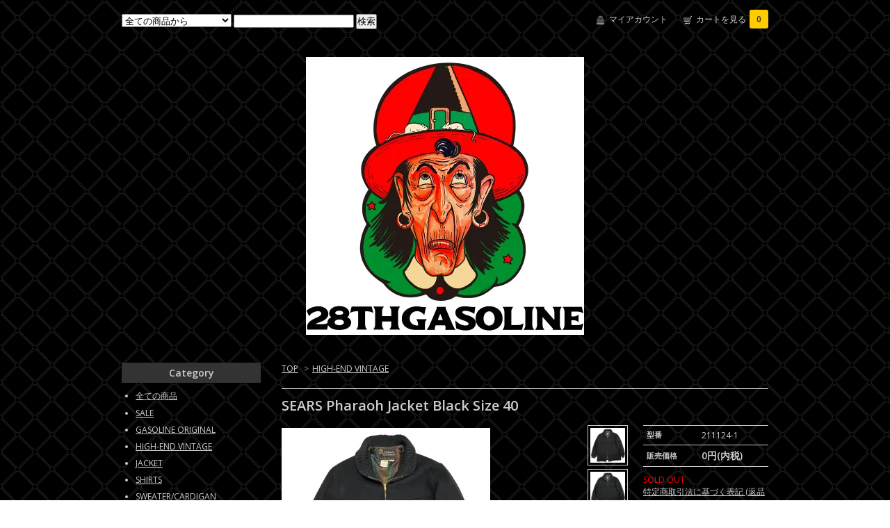

--- FILE ---
content_type: text/html; charset=EUC-JP
request_url: http://gasoline.shop-pro.jp/?pid=165042360
body_size: 10403
content:
<!DOCTYPE html PUBLIC "-//W3C//DTD XHTML 1.0 Transitional//EN" "http://www.w3.org/TR/xhtml1/DTD/xhtml1-transitional.dtd">
<html xmlns:og="http://ogp.me/ns#" xmlns:fb="http://www.facebook.com/2008/fbml" xmlns:mixi="http://mixi-platform.com/ns#" xmlns="http://www.w3.org/1999/xhtml" xml:lang="ja" lang="ja" dir="ltr">
<head>
<meta http-equiv="content-type" content="text/html; charset=euc-jp" />
<meta http-equiv="X-UA-Compatible" content="IE=edge,chrome=1" />
<title>SEARS Pharaoh Jacket Black Size 40 - USED VINTAGE CLOTHING GASOLINE WEB SHOPPING</title>
<meta name="Keywords" content="vintage,ヴィンテージ,ビンテージ,ファラオジャケット,ファラオコート,SERAS,シアーズ,ロカビリー,Rockabilly" />
<meta name="Description" content="「1950&#039;S Mint Condition SEARS Pharaoh Jacket Black Size 40」年代:1950&#039;Sコンディション:Mint Condition。ブランド:SEARS。サイズ表記:40。" />
<meta name="Author" content="" />
<meta name="Copyright" content="GMOペパボ" />
<meta http-equiv="content-style-type" content="text/css" />
<meta http-equiv="content-script-type" content="text/javascript" />
<link rel="stylesheet" href="https://img02.shop-pro.jp/PA01172/140/css/7/index.css?cmsp_timestamp=20141003151604" type="text/css" />

<link rel="alternate" type="application/rss+xml" title="rss" href="http://gasoline.shop-pro.jp/?mode=rss" />
<script type="text/javascript" src="//ajax.googleapis.com/ajax/libs/jquery/1.7.2/jquery.min.js" ></script>
<meta property="og:title" content="SEARS Pharaoh Jacket Black Size 40 - USED VINTAGE CLOTHING GASOLINE WEB SHOPPING" />
<meta property="og:description" content="「1950&#039;S Mint Condition SEARS Pharaoh Jacket Black Size 40」年代:1950&#039;Sコンディション:Mint Condition。ブランド:SEARS。サイズ表記:40。" />
<meta property="og:url" content="http://gasoline.shop-pro.jp?pid=165042360" />
<meta property="og:site_name" content="USED VINTAGE CLOTHING GASOLINE WEB SHOPPING" />
<meta property="og:image" content="https://img02.shop-pro.jp/PA01172/140/product/165042360.jpg?cmsp_timestamp=20211121125328"/>
<meta name="facebook-domain-verification" content="g43ybf6q192jfqj4pcl60e9oyxoh2s" />
<script>
  var Colorme = {"page":"product","shop":{"account_id":"PA01172140","title":"USED VINTAGE CLOTHING GASOLINE WEB SHOPPING"},"basket":{"total_price":0,"items":[]},"customer":{"id":null},"inventory_control":"product","product":{"shop_uid":"PA01172140","id":165042360,"name":"SEARS Pharaoh Jacket Black Size 40","model_number":"211124-1","stock_num":0,"sales_price":0,"sales_price_including_tax":0,"variants":[],"category":{"id_big":1823017,"id_small":0},"groups":[],"members_price":0,"members_price_including_tax":0}};

  (function() {
    function insertScriptTags() {
      var scriptTagDetails = [];
      var entry = document.getElementsByTagName('script')[0];

      scriptTagDetails.forEach(function(tagDetail) {
        var script = document.createElement('script');

        script.type = 'text/javascript';
        script.src = tagDetail.src;
        script.async = true;

        if( tagDetail.integrity ) {
          script.integrity = tagDetail.integrity;
          script.setAttribute('crossorigin', 'anonymous');
        }

        entry.parentNode.insertBefore(script, entry);
      })
    }

    window.addEventListener('load', insertScriptTags, false);
  })();
</script>
<script async src="https://zen.one/analytics.js"></script>
</head>
<body>
<meta name="colorme-acc-payload" content="?st=1&pt=10029&ut=165042360&at=PA01172140&v=20260123231323&re=&cn=322f087839c866ab201762ccb7e91332" width="1" height="1" alt="" /><script>!function(){"use strict";Array.prototype.slice.call(document.getElementsByTagName("script")).filter((function(t){return t.src&&t.src.match(new RegExp("dist/acc-track.js$"))})).forEach((function(t){return document.body.removeChild(t)})),function t(c){var r=arguments.length>1&&void 0!==arguments[1]?arguments[1]:0;if(!(r>=c.length)){var e=document.createElement("script");e.onerror=function(){return t(c,r+1)},e.src="https://"+c[r]+"/dist/acc-track.js?rev=3",document.body.appendChild(e)}}(["acclog001.shop-pro.jp","acclog002.shop-pro.jp"])}();</script><link href="http://fonts.googleapis.com/css?family=Open+Sans:400italic,600italic,400,600" rel="stylesheet" type="text/css" />

<div id="container">

  
  <div id="header">
    <div class="header_link">
      <ul>
        <li class="my_account"><a href="http://gasoline.shop-pro.jp/?mode=myaccount"><i class="account"></i>マイアカウント</a></li>
        <li class="view_cart"><a href="https://gasoline.shop-pro.jp/cart/proxy/basket?shop_id=PA01172140&shop_domain=gasoline.shop-pro.jp"><i class="cart"></i>カートを見る<span class="count">0</span></a></li>
      </ul>
    </div>

    
    <div class="search">
      <form action="http://gasoline.shop-pro.jp/" method="GET" id="search">
        <input type="hidden" name="mode" value="srh" />
        <select name="cid">
          <option value="">全ての商品から</option>
                    <option value="1249971,0">SALE</option>
                    <option value="1249972,0">GASOLINE ORIGINAL</option>
                    <option value="1823017,0">HIGH-END VINTAGE</option>
                    <option value="1249973,0">JACKET</option>
                    <option value="1249974,0">SHIRTS</option>
                    <option value="1289949,0">SWEATER/CARDIGAN</option>
                    <option value="1249976,0">PANTS</option>
                    <option value="1252378,0">OVERALL</option>
                    <option value="1252401,0">ALL IN ONE</option>
                    <option value="1823022,0">LADIES</option>
                    <option value="2235251,0">KIDS</option>
                    <option value="1249975,0">BOOTS</option>
                    <option value="1252391,0">SHOES</option>
                    <option value="1261069,0">BAG</option>
                    <option value="1281403,0">HAT/CAP</option>
                    <option value="1261071,0">ACCESSORIES</option>
                    <option value="1261077,0">ANTIQUES</option>
                    <option value="1249977,0">PARTS</option>
                    <option value="1249979,0">HELMET</option>
                    <option value="1279070,0">GLOBE</option>
                    <option value="1249980,0">OTHER</option>
                    <option value="1412780,0">BOOK</option>
                  </select>
        <input type="text" name="keyword">
        <input type="submit" value="検索" />
      </form>
    </div>
    

    <h1 class="logo"><a href="./"><img src="https://img02.shop-pro.jp/PA01172/140/PA01172140.jpg?cmsp_timestamp=20260123151224" alt="USED VINTAGE CLOTHING GASOLINE WEB SHOPPING" /></a></h1>
  </div>
  

  
  <div id="main">
  <div class="footstamp">
  
  
  <p>
    <a href="./">TOP</a>
    <span>&gt;</span><a href='?mode=cate&cbid=1823017&csid=0'>HIGH-END VINTAGE</a>      </p>
  
    
</div>

<form name="product_form" method="post" action="https://gasoline.shop-pro.jp/cart/proxy/basket/items/add">

<h2 class="product_name">SEARS Pharaoh Jacket Black Size 40</h2>

<div class="product_detail_area">
    <div class="add_cart">
        <table class="add_cart_table">
        
                    <tr>
            <th>型番</th>
            <td>211124-1</td>
            </tr>
                
                            <tr>
            <th>販売価格</th>
            <td>
                            
                <strong class="price">0円(内税)</strong><br />
                        </td>
            </tr>
                
                
                
                
                        </table>

        
        <p class="stock_error"></p>

        
        
        
        
                              <div class="sold_out">SOLD OUT</div>
                  
        			
        <p id="sk_link_other">
          <a href="http://gasoline.shop-pro.jp/?mode=sk">特定商取引法に基づく表記 (返品など)</a>
        </p>
    </div>

    <div class="product_images">

    <script type="text/javascript" src="//img.shop-pro.jp/js/cloud-zoom.1.0.2.js"></script>

    <div class="zoom-section">
      <div class="zoom-small-image">
        <div id="wrap">
          
                      <a href="https://img02.shop-pro.jp/PA01172/140/product/165042360.jpg?cmsp_timestamp=20211121125328" class="cloud-zoom" id="zoom1" rel="position: &#39;inside&#39; , showTitle: true, adjustX:-4, adjustY:-4" style="position: relative; display: block; " title="">
            <img src="https://img02.shop-pro.jp/PA01172/140/product/165042360.jpg?cmsp_timestamp=20211121125328" style="display: block;" />
            </a>
                    
          <div class="mousetrap"></div>
          
          
          <div class="product_description">
            「1950'S Mint Condition SEARS Pharaoh Jacket Black Size 40」<br />
<br />
年代:1950'S<br />
コンディション:Mint Condition。<br />
ブランド:SEARS。<br />
サイズ表記:40。<br />
サイズ実寸:40相当。<br />
ボディー色:ブラック。<br />
材質:ウール。<br />
生産国:USA。<br />
<br />
「SEARS Pharaoh Jacket Black」のご紹介になります。<br />
<br />
ファラオジャケットは一昔前とは異なり近年はすっかり定番アイテムとなり、<br />
扱っている古着屋さん、新品屋さんのリリースと目にする機会も増えたように感じます。<br />
<br />
こちらは3大ストア系ブランド「SEARS」、<br />
カラーリングはブラックとなかなかお目にかかれなく切り替えがカッコ良く、<br />
さすがの「SEARS ROEBUCK」脱帽です。<br />
<br />
前立てジッパーは棒TALONが付属致します。<br />
<br />
インナーはレーヨン、アセテート混紡のストライプ柄でキラキラ玉虫仕様となり、<br />
見えないオシャレ感満載です。<br />
<br />
インナー上部に織ネーム付属、<br />
紙タグまで残っており状態の良さが伺えます。<br />
<br />
ダメージがおきやすい襟リブも良好な状態、<br />
もちろん表面のウールの状態も文句の付け所がございません。<br />
<br />
元々肩パッドは入っていないのでこのまま着用出来、<br />
インナーにシャツ等を着用しきめてください。<br />
<br />
コンディションが非常に良く、<br />
ブランド「SEARS」、<br />
ブラックカラーと3拍子揃っており次はないと感じざるを得ませんね?<br />
<br />
「CLICKER」では満足出来ない方、<br />
本物志向の方にオススメです。<br />
<br />
ご検討頂ければ幸いです。<br />
<br />
詳しいサイズは着丈75cm。<br />
肩幅50.5cm。<br />
身幅61cm。<br />
裾幅59cm。<br />
袖丈（肩から袖）61cm。<br />
袖丈（脇下から袖）47cm。<br />
<br />
<a href="https://photos.google.com/share/AF1QipN1aJm-h838zz-7xbbQqy80vfsOpi0Tz3atrL684i9uZNUUvyrFvnALcfoCssf4qg?key=dy14clhoSU55SGR3Q251UE1Ma2daUExsRVdCeExR">その他の画像はこちらをクリックしてご覧頂けます。</a><br />
<br />
ご来店ご注文心よりお待ちしております。<br />
<br />
★お客様の都合によるキャンセルは致しかねますので、<br />
必ずご購入する意思の元、ショッピングカートで手続きを進めてください。<br />
<br />
★銀行振り込みの場合は必ず3日以内にお振り込みお願い致します。<br />
（土）（日）を挟む場合は（月）までにお願い致します。<br />
<br />
ゴールデンウィークのような連休等の祝日を挟む場合は除きます。<br />
<br />
★質問がある場合はお気兼ねなくお問い合わせください。<br />
ショッピングカートで購入手続きする前に必ずお願い致します。<br />
<br />
★代引き（コレクト）によるクレジットカード払いは対応致しておりませんので、<br />
クレジットカードでお支払いしたい場合はPaypalでの決済になります。<br />
<br />
★Paypalの場合、<br />
お支払い手続きの都合によりクロネコヤマト送料着払いのみとなります。<br />
<br />
★商品代金、発送方法にかかわらず送料代は発生致します。<br />
クロネコヤマトでの発送の場合はクロネコヤマトホームページを参考にご覧ください。<br />
<br />
★コレクト（代引きの場合）コレクト手数料も発生致します。
          </div>
          <div class="product_link_area">
          <div class="twitter">
            <a href="https://twitter.com/share" class="twitter-share-button" data-url="http://gasoline.shop-pro.jp/?pid=165042360" data-text="" data-lang="ja" >ツイート</a>
<script charset="utf-8">!function(d,s,id){var js,fjs=d.getElementsByTagName(s)[0],p=/^http:/.test(d.location)?'http':'https';if(!d.getElementById(id)){js=d.createElement(s);js.id=id;js.src=p+'://platform.twitter.com/widgets.js';fjs.parentNode.insertBefore(js,fjs);}}(document, 'script', 'twitter-wjs');</script>
          </div>
          <div class="fb-like">
            
          </div>
          
          <ul class="other_link">
            <li><a href="https://gasoline.shop-pro.jp/customer/products/165042360/inquiries/new">この商品について問い合わせる</a></li>
            <li><a href="mailto:?subject=%E3%80%90USED%20VINTAGE%20CLOTHING%20GASOLINE%20WEB%20SHOPPING%E3%80%91%E3%81%AE%E3%80%8CSEARS%20Pharaoh%20Jacket%20Black%20Size%2040%E3%80%8D%E3%81%8C%E3%81%8A%E3%81%99%E3%81%99%E3%82%81%E3%81%A7%E3%81%99%EF%BC%81&body=%0D%0A%0D%0A%E2%96%A0%E5%95%86%E5%93%81%E3%80%8CSEARS%20Pharaoh%20Jacket%20Black%20Size%2040%E3%80%8D%E3%81%AEURL%0D%0Ahttp%3A%2F%2Fgasoline.shop-pro.jp%2F%3Fpid%3D165042360%0D%0A%0D%0A%E2%96%A0%E3%82%B7%E3%83%A7%E3%83%83%E3%83%97%E3%81%AEURL%0Ahttp%3A%2F%2Fgasoline.shop-pro.jp%2F">この商品を友達に教える</a></li>
            <li><a href="http://gasoline.shop-pro.jp/?mode=cate&cbid=1823017&csid=0">買い物を続ける</a></li>
                    </ul>
        </div>
        
        <input type="hidden" name="user_hash" value="bb0e3dd3cb19262bb93e4b7eac68445f"><input type="hidden" name="members_hash" value="bb0e3dd3cb19262bb93e4b7eac68445f"><input type="hidden" name="shop_id" value="PA01172140"><input type="hidden" name="product_id" value="165042360"><input type="hidden" name="members_id" value=""><input type="hidden" name="back_url" value="http://gasoline.shop-pro.jp/?pid=165042360"><input type="hidden" name="reference_token" value="841a0779d9044036a120b9b55fa96d94"><input type="hidden" name="shop_domain" value="gasoline.shop-pro.jp">
      </div>
    </div>

    <div class="zoom-desc">
              <a href="https://img02.shop-pro.jp/PA01172/140/product/165042360.jpg?cmsp_timestamp=20211121125328" class="cloud-zoom-gallery" title="" rel="useZoom: &#39;zoom1&#39;, smallImage: &#39; https://img02.shop-pro.jp/PA01172/140/product/165042360.jpg?cmsp_timestamp=20211121125328&#39; ">
        <img class="zoom-tiny-image" src="https://img02.shop-pro.jp/PA01172/140/product/165042360.jpg?cmsp_timestamp=20211121125328" />
        </a>
                                          <a href="https://img02.shop-pro.jp/PA01172/140/product/165042360_o1.jpg?cmsp_timestamp=20211121125328" class="cloud-zoom-gallery" title="" rel="useZoom: 'zoom1', smallImage: ' https://img02.shop-pro.jp/PA01172/140/product/165042360_o1.jpg?cmsp_timestamp=20211121125328' ">
            <img class="zoom-tiny-image" src="https://img02.shop-pro.jp/PA01172/140/product/165042360_o1.jpg?cmsp_timestamp=20211121125328" />
            </a>
                                        <a href="https://img02.shop-pro.jp/PA01172/140/product/165042360_o2.jpg?cmsp_timestamp=20211121125328" class="cloud-zoom-gallery" title="" rel="useZoom: 'zoom1', smallImage: ' https://img02.shop-pro.jp/PA01172/140/product/165042360_o2.jpg?cmsp_timestamp=20211121125328' ">
            <img class="zoom-tiny-image" src="https://img02.shop-pro.jp/PA01172/140/product/165042360_o2.jpg?cmsp_timestamp=20211121125328" />
            </a>
                                        <a href="https://img02.shop-pro.jp/PA01172/140/product/165042360_o3.jpg?cmsp_timestamp=20211121125328" class="cloud-zoom-gallery" title="" rel="useZoom: 'zoom1', smallImage: ' https://img02.shop-pro.jp/PA01172/140/product/165042360_o3.jpg?cmsp_timestamp=20211121125328' ">
            <img class="zoom-tiny-image" src="https://img02.shop-pro.jp/PA01172/140/product/165042360_o3.jpg?cmsp_timestamp=20211121125328" />
            </a>
                                                                                                                                                                                                                                                                                                                                                                                                                                                                                                                                                                                                                                                                                                                                                                                                                                                                                     
    </div>
  </div>
</div>
</div>
</form>
<br style="clear:both;">







<script type="text/javascript" src="//img.shop-pro.jp/js/jquery.easing.1.3.js"></script>
<script type="text/javascript" src="//img.shop-pro.jp/js/stickysidebar.jquery.js"></script>

<script>
$(window).load(function () {
  $(function () {
    var product_images_height = $('.product_images').height();
    $('.product_detail_area').css('height',product_images_height);
    
    $(".add_cart").stickySidebar({
    timer: 400
    , easing: "easeInOutQuad"
    , constrain: true
    });
  });
});
</script>

    
  <div class="box" id="box_recentlychecked">
  <h3>Your recent history</h3>
      </div>
    
    </div>
  


<div id="side">

  
  
  <div class="box" id="box_category">
  <h3>Category</h3>
  <ul>
    <li><a href="./?mode=srh&cid=&keyword=">全ての商品</a></li>      
                <li><a href="http://gasoline.shop-pro.jp/?mode=cate&cbid=1249971&csid=0">SALE</a></li>
                      <li><a href="http://gasoline.shop-pro.jp/?mode=cate&cbid=1249972&csid=0">GASOLINE ORIGINAL</a></li>
                      <li><a href="http://gasoline.shop-pro.jp/?mode=cate&cbid=1823017&csid=0">HIGH-END VINTAGE</a></li>
                      <li><a href="http://gasoline.shop-pro.jp/?mode=cate&cbid=1249973&csid=0">JACKET</a></li>
                      <li><a href="http://gasoline.shop-pro.jp/?mode=cate&cbid=1249974&csid=0">SHIRTS</a></li>
                      <li><a href="http://gasoline.shop-pro.jp/?mode=cate&cbid=1289949&csid=0">SWEATER/CARDIGAN</a></li>
                      <li><a href="http://gasoline.shop-pro.jp/?mode=cate&cbid=1249976&csid=0">PANTS</a></li>
                      <li><a href="http://gasoline.shop-pro.jp/?mode=cate&cbid=1252378&csid=0">OVERALL</a></li>
                      <li><a href="http://gasoline.shop-pro.jp/?mode=cate&cbid=1252401&csid=0">ALL IN ONE</a></li>
                      <li><a href="http://gasoline.shop-pro.jp/?mode=cate&cbid=1823022&csid=0">LADIES</a></li>
                      <li><a href="http://gasoline.shop-pro.jp/?mode=cate&cbid=2235251&csid=0">KIDS</a></li>
                      <li><a href="http://gasoline.shop-pro.jp/?mode=cate&cbid=1249975&csid=0">BOOTS</a></li>
                      <li><a href="http://gasoline.shop-pro.jp/?mode=cate&cbid=1252391&csid=0">SHOES</a></li>
                      <li><a href="http://gasoline.shop-pro.jp/?mode=cate&cbid=1261069&csid=0">BAG</a></li>
                      <li><a href="http://gasoline.shop-pro.jp/?mode=cate&cbid=1281403&csid=0">HAT/CAP</a></li>
                      <li><a href="http://gasoline.shop-pro.jp/?mode=cate&cbid=1261071&csid=0">ACCESSORIES</a></li>
                      <li><a href="http://gasoline.shop-pro.jp/?mode=cate&cbid=1261077&csid=0">ANTIQUES</a></li>
                      <li><a href="http://gasoline.shop-pro.jp/?mode=cate&cbid=1249977&csid=0">PARTS</a></li>
                      <li><a href="http://gasoline.shop-pro.jp/?mode=cate&cbid=1249979&csid=0">HELMET</a></li>
                      <li><a href="http://gasoline.shop-pro.jp/?mode=cate&cbid=1279070&csid=0">GLOBE</a></li>
                      <li><a href="http://gasoline.shop-pro.jp/?mode=cate&cbid=1249980&csid=0">OTHER</a></li>
                      <li><a href="http://gasoline.shop-pro.jp/?mode=cate&cbid=1412780&csid=0">BOOK</a></li>
            </ul>
  
      
  </div>
  

    
        <div class="box" id="box_recommend">
    <h3>Recommended</h3>
    <ul>
                <li><a href="?pid=190244575">US ARMY M-51 Wool Field Trousers Size M-Short(W31-W35) about W36×L28</a></li>
                <li><a href="?pid=190235652">US NAVY A-2 Deck Jacket Size M</a></li>
                <li><a href="?pid=190184395">US ARMY M-65 Fishtail Parka Size M</a></li>
                <li><a href="?pid=190183059">derby of San Francisco Cup Shoulder Jacket BK Size 3XL</a></li>
                <li><a href="?pid=190168342">Lee 200-0041 Five Pocket Denim Pant Size W31×L32 about W31×L33</a></li>
                <li><a href="?pid=190167285">TAUBERS of CALIFORNIA Steerhide Motorcycle Leather Jacket with Boa Size 40</a></li>
                <li><a href="?pid=190159978">BLUE TOP Brown Duck Chore Jacket with Blanket Size 48 about 43</a></li>
                <li><a href="?pid=190159356">BLACK BEAR Shawl Collar Double Breasted Rail Road Wool Coat BK Size about 38</a></li>
                <li><a href="?pid=190151452">HERCULES Check Wool Coat Size about 42</a></li>
                <li><a href="?pid=190148961">US NAVY A-2 Deck Jacket Size XL</a></li>
                <li><a href="?pid=190139867">USAF N-3B Flight Jacket Size M</a></li>
                <li><a href="?pid=190121164">carhartt Detroit Jacket BR with Embroidery Size L-Regular</a></li>
                <li><a href="?pid=190112196">PENDLETON Green×WH Plaid Check Wool L/S Board Shirt Size M</a></li>
                <li><a href="?pid=190094259">BLUE TOP Denim Chore Jacket with Blanket For Prisoner Size 48 about 44-46</a></li>
                <li><a href="?pid=190090940">Lanerossi Shadow(Hombre/Ombre) Check Pull Over Rayon Wool L/S Open Collar Shirt Size L about M-L</a></li>
                <li><a href="?pid=190074318">USN Barnstormer Coat Size 38</a></li>
                <li><a href="?pid=190073019">USAF N-3A Jacket Size M</a></li>
                <li><a href="?pid=190069677">BRENT Two  Star Steerhide Motorcycle Leather Jacket  with Boa Size about 40</a></li>
                <li><a href="?pid=190068076">BK×WH Fleck Nep Two Tuck Wool Slacks Size about W38×L Free</a></li>
                <li><a href="?pid=190066372">Reversible Pharaoh Jacket Charcoal Size about 42-44</a></li>
                <li><a href="?pid=190062546">US NAVY Wool Tour Jacket BK with Skull Patch Size XXL about 48</a></li>
                <li><a href="?pid=190057441">US ARMY M-51 Wool Field Trousers Size M-Short about W35×L28</a></li>
                <li><a href="?pid=190051371">lil Joes Cowhide Leather Soa Vest  Remove Collar Size XXXL about 49</a></li>
                <li><a href="?pid=190049548">USAF N-3B Flight Jacket Size M</a></li>
                <li><a href="?pid=190032196">USAF M-65 Field Jacket 1st Model Size M-R</a></li>
                <li><a href="?pid=190032059">US ARMY GENⅢ POLARTEC Fleece Jacket Size XL-Regular</a></li>
                <li><a href="?pid=190016462">STERLINGWARE Red×WH Nep Wool Coat BK Size about 40</a></li>
                <li><a href="?pid=190000810">Corduroy & Fake Leather Jacket BK Size about 40</a></li>
                <li><a href="?pid=190000640">TOP NOTCH SPORTSWEAR Horsehide Policeman Motorcycle Leather Jacket with Boa Size about 36-38</a></li>
                <li><a href="?pid=189999588">WASSELL Long Peanut(Banana) Tank with Cap</a></li>
                <li><a href="?pid=189999552">USN HBT Jacket Size 38</a></li>
                <li><a href="?pid=189999522">Lee FRISKO Pant BK Size about W32×L32.5</a></li>
                <li><a href="?pid=189999500">PACIFIC TRAIL  Nylon Anti Freeze Type Jacket BK Size about 42</a></li>
                <li><a href="?pid=189999268">Daniel Boone Two-Tone Two Star Steerhide Motorcycle Leather Jacket For Johnny Thunders Size about 36</a></li>
                <li><a href="?pid=189999195">Santa Rosa Horsehide Non Steel Engineer Boot Size about 10</a></li>
                <li><a href="?pid=189972386">USN G-1 Goatskin Leather Jacket Size 42 about 40</a></li>
                <li><a href="?pid=189964810">RED WING 9895 Irish Setter Oxford with Box Size 8 1/2 D</a></li>
                <li><a href="?pid=189955181">JUST LEATHER Leather Vest Size about 40</a></li>
                <li><a href="?pid=189921598">carhartt×Chrysler Duck Active Parka Jacket BK Size M</a></li>
                <li><a href="?pid=189901907">MIGHTY-MAC Shawl Collar Double Breasted Wool Coat  Beige Size 42L</a></li>
                <li><a href="?pid=189888465">US ARMY ECWCS Level 7 Size M-Regular</a></li>
                <li><a href="?pid=189881862">BK×Sunflower Reversible Nylon Jacket with Hoodie Size about 42</a></li>
                <li><a href="?pid=189868137">US ARMY M-51 Field Cap Size 6 3/4 54cm about 56cm</a></li>
                <li><a href="?pid=189866169">SEARS Vat Dye Denim Painter Pant Size W32×L32</a></li>
                <li><a href="?pid=189858810">HEMINGHWAY APPAREL Heavy Weight Military Thermal L/S Shirt Size S about XS</a></li>
                <li><a href="?pid=189820380">Walls Duck Hunting Chore Jacket Size 46-48 XL-R</a></li>
                <li><a href="?pid=189804073">HERCULES Horsehide Leather Sport Jacket Size about 40</a></li>
                <li><a href="?pid=189797278">Woolmaster Co Pharaoh Jacket Charcoal Size 44 about 42-44</a></li>
                <li><a href="?pid=189788302">Rayon Mens Stole with Tassel & Embroidery Size about W28cm×L107.5cm</a></li>
                <li><a href="?pid=189786186"> Wool Varsity Jacket BK Size about 42</a></li>
                <li><a href="?pid=189768169">PENDLETON BL×Gray Shadow(Hombre/Ombre) Check Wool L/S Board Shirt Size L</a></li>
                <li><a href="?pid=189750723">Charcoal×Gray Fleck Nep Acetate Wool Two Tuck Slacks Size about W36×L30.5</a></li>
                <li><a href="?pid=189746286">Vaughn Craft BK×WH Fleck Nep Wool Tailored Jacket Size about 38</a></li>
                <li><a href="?pid=189721327">CAMPUS Cup Shoulder Jacket NY Size 42 about 40</a></li>
                <li><a href="?pid=189714047">BEN DAVIS BK #697 Work Pant Size W32 about W32×L31</a></li>
                <li><a href="?pid=189698139">PACIFIC COLLEGE Shawl Collar L/S Sweat Shirt Size about XL-XXL</a></li>
                <li><a href="?pid=189691248">USAF N-2B Flight Jacket Size M</a></li>
                <li><a href="?pid=189683036">USN Digital Camouflage Gore Tex Parka Jacket Size M-Short</a></li>
                <li><a href="?pid=189666579">US ARMY M-51 Field Cap Size 7 3/4 62cm about 60cm</a></li>
                <li><a href="?pid=189665231">COOPER A-2 Goatskin Leather Jacket Size 46R about 42</a></li>
                <li><a href="?pid=189650666">PENDLETON Green×NY Plaid Check Wool L/S Board Shirt Size XL about L</a></li>
                <li><a href="?pid=189646652">Hilton Nylon Coach Jacket BK with Embroidery Size L</a></li>
                <li><a href="?pid=189624772">US ARMY Woodland Camouflage Gore Tex Parka Jacket　Size M-Short</a></li>
                <li><a href="?pid=189622192">carhartt×Chrysler Duck Chore Jacket BK Size S</a></li>
                <li><a href="?pid=189608112">BUTWIN Pharaoh Jacket RED×BK Size 38</a></li>
                <li><a href="?pid=189581492">H BAR C Wool Gabardine Ranch(Western) Pant BK Size about W30×L30</a></li>
                <li><a href="?pid=189575911">Windbreaker Cup Shoulder Jacket BK Size XL</a></li>
                <li><a href="?pid=189564187">BK×WH Fake(Synthetic) Leather Jacket Size about 40</a></li>
                <li><a href="?pid=189527766">patagonia Nano Puff Jacket BK Size XL</a></li>
                <li><a href="?pid=189508343">McGREGOR Nylon Anti　Freeze Off WH Size 40</a></li>
                <li><a href="?pid=189492845">USN N-1 Deck Jacket with Stencil Size about 38</a></li>
                <li><a href="?pid=189473778">Black No Tuck Wool Gabardine Slacks Size about W38×L31</a></li>
                <li><a href="?pid=189471708">PENDLETON Green×BK Shadow(Hombre/Ombre) Check Wool L/S Board Shirt Size M</a></li>
                <li><a href="?pid=189463779">BEN DAVIS #697 Brown Work Pants Size W48 about W48×L32</a></li>
                <li><a href="?pid=189460349">Lee 220-0141 STORM RIDER Denim Jacket Size 50L</a></li>
                <li><a href="?pid=189450193">Cal Craft Nylon Coach Jacket Burgundy Size about M-L</a></li>
                <li><a href="?pid=189447238">FIVEBROTHER Flannel L/S Shirt Size XL-TALL</a></li>
                <li><a href="?pid=189398784">WESTERN FRONTIER RED×Native Duck Jacket Size L</a></li>
                <li><a href="?pid=189397738">PRISON BLUES Denim Painter Pant Size W33×L34 about W33×L33.5</a></li>
                <li><a href="?pid=189396622">VICTORIA CERAMICS Black Panther Ceramic Ornament Size about 20cm</a></li>
                <li><a href="?pid=189388461">PENNEY'S Rayon Gabardine Pin Stripe & Nep Jacket with Lining Size 38 about 38-40</a></li>
                <li><a href="?pid=189378662">Mohair Cardigan Moss Green with Embroidery & Lining Size about L</a></li>
                <li><a href="?pid=189371374">Kashlon Check Rayon Cotton Open Collar L/S Shirt Size M</a></li>
                <li><a href="?pid=189368915">WESTERN FRONTIER BL×Native Duck Jacket Size XL</a></li>
                <li><a href="?pid=189353747">PENDLETON BL×BR Shadow(Hombre/Ombre) Check Wool L/S Board Shirt Size XXL</a></li>
                <li><a href="?pid=189339660">carhartt Detroit Jacket NY with Embroidery Size 40-Regular</a></li>
                <li><a href="?pid=189337145">FIVEBROTHER Flannel L/S Shirt with Liner Size L about M</a></li>
                <li><a href="?pid=189313983">carhartt B11 BR Duck Pant USA Size W36×L30　about W36×L31</a></li>
                <li><a href="?pid=189312247">PENDLETON BK×Gray Shadow(Hombre/Ombre) Check Wool L/S Board Shirt Size M TALL</a></li>
                <li><a href="?pid=189298582">BK×WH Fleck Nep Two Tuck Wool Slacks Size about W32×L32</a></li>
                <li><a href="?pid=189297324">Royal Stetson Fedora Hat Size 7 3/4 62cm about 60cm</a></li>
                <li><a href="?pid=189292807">USCG（United States Coast Guard） A-2 Deck Jacket with Stencil Size XL</a></li>
                <li><a href="?pid=189288964">Lee FRISKO Pant BK Size about W32×L31</a></li>
                <li><a href="?pid=189282818">Russell Southern Front V L/S Sweat Shirt Size XL</a></li>
                <li><a href="?pid=189268065">Military Henley Neck L/S Shirt Size S</a></li>
                <li><a href="?pid=189266223">US ARMY GENⅢ　POLARTEC Fleece Jacket Size M-Regular</a></li>
                <li><a href="?pid=189245827">derby of San Francisco Cup Shoulder Jacket BK Size 2XL</a></li>
                <li><a href="?pid=189231550">WESTERNER by Fleetline BK×Blue Rayon Open Collar L/S Western Shirt Size S</a></li>
                <li><a href="?pid=189214861">Fleck Nep Rayon Open Collar L/S Shirt Size about XL-XXL</a></li>
                <li><a href="?pid=189202499">THE BEE Newspaper Bag with Flap</a></li>
                <li><a href="?pid=189199258">Sportclad Wool and Leather Sport Jacket Size about 42</a></li>
            </ul>
    </div>
        

    
        

    
        

    
    
        

      
            <div class="box" id="box_owner">
        <h3>About the owner</h3>
                <div class="owner_photo"><img src="https://img02.shop-pro.jp/PA01172/140/PA01172140_m.jpg?cmsp_timestamp=20260123151224" class="owner_photo_inner" /></div>
                <p class="name">GASOLINE</p>
        <p class="memo">DIARYにて<p></p>
商品紹介はこちら</p>
                <p class="website"><a href="http://blog.livedoor.jp/gasoline_owner/">Blog</a></p>
              </div>
            

    
    
        

    
    
        

    </div>
  

  
  <div id="footer">
    <ul class="footer_menu">
      <li><a href="./">ホーム</a></li>
      <li><a href="http://gasoline.shop-pro.jp/?mode=myaccount">マイアカウント</a></li>
      <li><a href="https://gasoline.shop-pro.jp/customer/inquiries/new">お問い合わせ</a></li>
      <li><a href="http://gasoline.shop-pro.jp/?mode=privacy">プライバシーポリシー</a></li>
      <li><a href="http://gasoline.shop-pro.jp/?mode=sk#payment">お支払い方法について</a></li>
      <li><a href="http://gasoline.shop-pro.jp/?mode=sk#delivery">配送方法・送料について</a></li>
      <li><a href="http://gasoline.shop-pro.jp/?mode=sk">特定商取引法に基づく表記</a></li>
      <li><a href="http://gasoline.shop-pro.jp/?mode=rss">RSS</a> / <a href="http://gasoline.shop-pro.jp/?mode=atom">ATOM</a></li>
    </ul>
    【Copyright(c)2014 ”GASOLINE”All Right Reserved.】 　
  </div>
  

</div><script type="text/javascript" src="http://gasoline.shop-pro.jp/js/cart.js" ></script>
<script type="text/javascript" src="http://gasoline.shop-pro.jp/js/async_cart_in.js" ></script>
<script type="text/javascript" src="http://gasoline.shop-pro.jp/js/product_stock.js" ></script>
<script type="text/javascript" src="http://gasoline.shop-pro.jp/js/js.cookie.js" ></script>
<script type="text/javascript" src="http://gasoline.shop-pro.jp/js/favorite_button.js" ></script>
</body></html>

--- FILE ---
content_type: text/css
request_url: https://img02.shop-pro.jp/PA01172/140/css/7/index.css?cmsp_timestamp=20141003151604
body_size: 19724
content:
/* ************************************************ 
 *  all
 * ************************************************ */
* {
  margin: 0px;
  padding: 0px;
}

html {
  height: 100%;
  overflow-y: scroll;
}

body {
  color: #ccc;
  font-size: 12px;
  font-family: 'Open Sans', 'ヒラギノ角ゴ ProN W3', 'Hiragino Kaku Gothic ProN', 'メイリオ', Meiryo, 'ＭＳ Ｐゴシック', Sans-serif;
  background: url(http://img.shop-pro.jp/tmpl_img/57/02.png) fixed;
  text-align:center;
}

a {
  outline: none;
  color: #ccc;
}

a:visited {
    color: #ccc;
    text-decoration: underline;
}

a:hover {
  color: #ffcc00;
  text-decoration: underline;
}

br.clear {
  clear: both;
  font: 0pt/0pt sans-serif;
  line-height: 0;
}

hr {
  margin: 10px 0;
  border: 0;
  clear: left;
}

img {
  border: none;
  vertical-align: middle;
}

img.new_mark_img1 {
  margin-right: 5px !important;
}

img.new_mark_img2 {
  margin-left: 5px !important;
}

.sold_out {
color: #FF0000;
}

/* ************************************************ 
 *  layout
 * ************************************************ */
/*ページ全体の幅、レイアウトをセンタリング*/
#container {
  width:930px;
  margin:0px auto;
  text-align:left;
}

/*ヘッダー*/
#header {
  width:100%;
  padding: 20px 0;
  clear:left;
}

/*サイド*/
#side {
  float: left;
  width: 200px;
}

/*メイン*/
#main {
  float: right;
  width: 700px;
}

/*フッター（コピーライト）*/
#footer {
  padding: 30px 0;
  width:100%;
  clear:both;
  text-align: center;
  border-top: 1px solid #ccc;
}

/* ************************************************ 
 *  header
 * ************************************************ */
#header div.header_link {
  float: right;
  margin-bottom: 40px;
  }
  #header div.header_link ul {
    }
    #header div.header_link ul li {
      list-style-type: none;
      float: left;
      margin-left: 20px;
      line-height: 16px;
      }
      #header div.header_link ul li i {
        width: 16px;
        height: 16px;
        display: block;
        float: left;
        margin-right: 5px;
        }
      #header div.header_link ul li a {
        text-decoration: none;
        }

    #header div.header_link ul li.my_account {
      }
      #header div.header_link ul li.my_account i.account {
        background: url(http://img.shop-pro.jp/tmpl_img/57/glyphicons.png) -343px -108px;
        }

    #header div.header_link ul li.view_cart {
      }
      #header div.header_link ul li.view_cart i.cart {
        background: url(http://img.shop-pro.jp/tmpl_img/57/glyphicons.png) -415px -204px;
        }
      #header div.header_link ul li.view_cart span.count {
        background: #ffcc00;
        color: #333;
        font-weight: bolder;
        padding: 5px 10px;
        margin-left: 5px;
        -webkit-border-radius: 3px;
        -moz-border-radius: 3px;
        border-radius: 3px;
        }

#header div.search {
  float: left;
  margin-bottom: 40px;
}

#header h1.logo {
  clear: both;
  text-align: center;
  font-size: 50px;
  margin-bottom: 20px;
  width: 100%;
}

#header h1.logo a {
  text-decoration: none;
}

#header h1.logo img {
  max-width: 100%;
}

/* ************************************************ 
 *  footer
 * ************************************************ */
#footer ul.footer_menu {
  margin-bottom: 20px;
}

#footer ul.footer_menu li {
  display: inline;
  margin: 0 5px;
}

/* ************************************************ 
 *  main
 * ************************************************ */
#main div.box {
clear: both;
margin-bottom: 40px;
}

#main div.box h3 {
margin-bottom: 20px;
font-size: 20px;
}

/* ************************************************ 
 *  item_box
 * ************************************************ */
.item_box {
width: 205px;
margin: 0 0 20px 20px;
text-align: center;
display:inline-block; 
/display:inline; 
/zoom:1;
vertical-align:top;
}

.item_box .item_photo {
margin: 0px;
}

.item_box .item_photo img.item {
max-width: 100%;
}

.item_box .item_detail {
margin: 10px;
}

.item_box .item_detail p.item_name {
font-size: 15px;
margin-bottom: 10px;
}

.item_box .item_detail p.item_regular_price {
margin-bottom: 10px;
}

.item_box .item_detail p.item_price {
margin-bottom: 10px;
}

.item_box .item_detail p.item_discount {
margin-bottom: 10px;
}

/* ************************************************ 
 *  Top_Page
 * ************************************************ */
#main #box_news {
}

#main #box_news p {
line-height: 20px;
}

#main #box_recommend {
}

#main #box_sellers {
}

#main #box_free {
background: #333;
padding: 20px;
}

#main #box_free p {
line-height: 20px;
}

#box_recentlychecked{
margin: 20px 0 0 0;
}

div.footstamp {
margin-bottom: 10px;
padding-bottom: 20px;
border-bottom: 1px solid #eee;
}

div.footstamp span {
margin: 0 5px;
color: #999;
}

.stock_error{
font-weight:bold;
color:red;
padding:10px 0;
display:none;
}

/* ************************************************ 
 *  product_detail_page
 * ************************************************ */
h2.product_name {
font-size: 20px;
margin-bottom: 15px;
}

div.product_detail_area {
margin-bottom: 20px;
position: relative;
width: 100%;
}

div.product_images {
width: 500px;
float: left;
display: inline;
}

div.product_images div {
margin-bottom: 20px;
}

div.product_images div img {
max-width: 100%;
}

div.product_images div p.caption {
margin-top: 10px;
line-height: 20px;
}

div.add_cart {
width: 180px;
float: right;
}
table.add_cart_table {
width: 100%;
border-top: 1px solid #ccc;
margin-bottom: 10px;
}
table.add_cart_table th {
border-bottom: 1px solid #ccc;
padding: 5px;
font-size: 11px;
}
table.add_cart_table td {
border-bottom: 1px solid #ccc;
padding: 5px;
}
table.add_cart_table td input {
width: 30px;
font-size: 14px;
}
table.add_cart_table td strong.price {
font-size: 14px;
}

table#option_tbl {
width: 100%;
margin-bottom: 20px;
}
table#option_tbl th,
table#option_tbl td.none {
background: #333;
}
table#option_tbl th,
table#option_tbl td {
border: 1px solid #444;
padding: 10px;
text-align: center;
}
table#option_tbl th {
background: #333;		
}
table#option_tbl td div input {
margin-bottom: 5px;
}

ul.option_price {
margin: 0 0 20px 0px;
}
ul.option_price li {
list-style-type: none;
}

div.button_area {
}
div.button_area input {
width: 100%;
}

div.product_description {
font-size: 14px;
line-height: 24px;
margin-bottom: 20px;
padding-bottom: 20px;
border-bottom: 1px solid #ccc;	
clear: both;
word-wrap: break-word;
}

div.product_image_extra {
text-align: center;
margin-bottom: 20px;
}
div.product_image_extra img.item {
margin-bottom: 20px;
}


div.product_link_area {
float: left;
margin-left: 0px;
}
div.product_link_area div.twitter {
float: left;
width: 100px;
}
div.product_link_area div.pinterest {
float: left;
margin-right: 30px;
}
div.product_link_area div.fb-like {
float: left;
width: 200px;
}

div.product_link_area ul.other_link {
clear: both;
margin-top: 20px;
margin-left: 20px;
}
div.product_link_area ul.other_link li {
margin-bottom: 10px;
}

#tb_cap_tb{
}
#tb_cap_tb{
margin-top: 20px;
}

.tb {
padding-top: 10px;
padding-bottom: 10px;
border-top: 1px solid #CCC;	
}
#tb_stitle {
margin-bottom: 20px;
}
.tb_date, .tb_title, .tb_body, .tb_state {
margin-bottom: 5px;
}

/* ************************************************ 
 *  cloud_zoom
 * ************************************************ */
/* This is the moving lens square underneath the mouse pointer. */
.cloud-zoom-lens {
border: 4px solid #888;
margin:-4px;	/* Set this to minus the border thickness. */
background-color:#fff;	
cursor:move;		
}

/* This is for the title text. */
.cloud-zoom-title {
font-family:Arial, Helvetica, sans-serif;
position:absolute !important;
background-color:#000;
color:#fff;
padding:3px;
width:100%;
text-align:center;	
font-weight:bold;
font-size:10px;
top:0px;
}

/* This is the zoom window. */
.cloud-zoom-big {
border: 4px solid #ffcc00;
overflow:hidden;
}

/* This is the loading message. */
.cloud-zoom-loading {
color:white;	
background:#222;
padding:3px;
border:1px solid #000;
}

/* Feature section in ZoomEngine page */
.zoom-section {
clear:both;
}

* html .zoom-section { 
display:inline;
clear:both;
}

.zoom-small-image {
margin-bottom: 20px;
width: 420px;
float: left;
margin-top: 4px;
}
.zoom-small-image #wrap {
top: 0px;
z-index: 9999;
position: relative;
}
.cloud-zoom {
margin-bottom: 20px;
}
.zoom-small-image .mousetrap {
z-index:999;
position: absolute;
width: 100%;
left:0px;
top:0px;
}

/* Feature descriptions in ZoomEngine page */
.zoom-desc {
width: 60px;
float: left;
margin-left: 20px;
}

a.cloud-zoom-gallery {
display: block;
margin: 0 0 5px 0;
cursor: pointer;
}
.zoom-tiny-image {
width: 50px;
height: 50px;
border: 1px solid #ccc;
padding: 3px;
}
.zoom-tiny-image.selected {
background: #333;
border: 1px solid #000;
}
.zoom-tiny-image:hover {
border: 1px solid #000;
}

/* ************************************************ 
 *  product_option_window
 * ************************************************ */
div#product_option {
margin: 20px;
padding: 20px;
}

div#product_option h2 {
margin-bottom: 20px;
}

table.table_option {
border-top: 1px solid #444;
border-right: 1px solid #444;
margin-bottom: 20px;
}
table.table_option th {
border-bottom: 1px solid #444;
border-left: 1px solid #444;
padding: 10px;
background: #333;
}
table.table_option td {
border-bottom: 1px solid #444;
border-left: 1px solid #444;
padding: 10px;
}

div#product_option div.button_area {
}

/* ************************************************ 
 *  product_list_page
 * ************************************************ */
div.sub_category_area,
div.sub_group_area {
height: 100%;
background: #333;
margin-bottom: 20px;
padding: 10px 10px 0px 10px;
}

div.sub_category_area div.sub_category,
div.sub_group_area div.sub_group {
float: left;
margin: 0 20px 10px 0;
}

div.sub_category_area div.sub_category img,
div.sub_group_area div.sub_group img {
margin-right: 10px;
}

/* ************************************************ 
 *  search_page
 * ************************************************ */
div.search_result {
background: #333;
margin: 20px 0;
padding: 10px 0;
text-align: center;
}

div.none {
text-align: center;
margin: 50px 0;
}

/* ************************************************ 
 *  policy
 * ************************************************ */
div#policy {
}

div#policy h2 {
margin-bottom: 30px;
}

.policy_box,
#policy_lead{
margin-bottom: 30px;
}

div.sk_box {
margin-bottom: 50px;
}
div.sk_box h3 {
font-size: 16px;
margin-bottom: 10px;
}
div#sk tr {
border-bottom: 1px solid #444;
}
div#sk th {
width: 150px;
text-align: left;
padding: 10px 20px 10px 0;
}
div#sk th img.poricy_img {
margin-bottom: 5px;
}	
div#sk td {
padding: 10px 0;
}	
div#sk th,
div#sk td {
vertical-align: top;
line-height: 1.8;
}


div#payment_method {
margin-top: 40px;
}
div#payment_method table.table {
width: 100%;
}
div#payment_method table.table th {
width: 200px;
text-align: center;
}


div#shipping_method {
margin-top: 40px;
}
div#shipping_method table.table {
width: 100%;
}
div#shipping_method table.table th {
width: 200px;
text-align: center;
}

/* ************************************************ 
 *  side
 * ************************************************ */
#side div.box {
clear: both;
margin-bottom: 20px;
}

#side div.box h3 {
margin-bottom: 10px;
padding: 5px;
background: #333;
text-align: center;
}

#side div.box ul {
margin-left: 20px;
}

#side div.box ul li {
margin-bottom: 7px;
}

#side div#box_cart {
}

#side div#box_cart div.cart_button {
text-align: right;
}

#side div#box_owner {
}

#side div#box_owner div.owner_photo {
padding-left: 20px;
}

#side div#box_owner img.owner_photo_inner {
width: 152px;
margin-bottom: 10px;
padding: 3px;
border: 1px solid #ccc;
}

#side div#box_owner p.name {
font-size: 20px;
margin-bottom: 10px;
padding-left: 20px;
}

#side div#box_owner p.memo {
font-size: 11px;
line-height: 18px;
margin-bottom: 10px;
padding-left: 20px;
}

#side div#box_owner p.website {
padding-left: 20px;
}

div#box_mailmaga a {
padding-left: 20px;
}

div#box_mobile img {
padding-left: 26px;
}

#group-list {
border-top:#838383 dotted 1px;
padding:10px 0px 0px;
margin:10px 20px 0px 0px;
}

/* ************************************************ 
 *  Common Elements
 * ************************************************ */
/* @group Common Elements */

table {
	border-collapse: collapse;
	border-spacing: 0;
	}

	table.table {
		border-top: 1px solid #444;
		border-right: 1px solid #444;
		margin-bottom: 20px;
		}
		table.table th {
			border-bottom: 1px solid #444;
			border-left: 1px solid #444;
			padding: 5px;
			background: #333;
			}
		table.table td {
			border-bottom: 1px solid #444;
			border-left: 1px solid #444;
			padding: 5px;
			}


div.footstamp {
	margin-bottom: 10px;
	padding-bottom: 20px;
	border-bottom: 1px solid #eee;
	}
	div.footstamp span {
		margin: 0 5px;
		color: #999;
		}

div.sort {
	margin-bottom: 20px;
	text-align: right;
	float: right;
	}
	div.sort strong {
		margin-right: 5px;
		}
	div.sort a {
		margin-right: 5px;
		text-decoration: underline;
		}
	div.sort span {
		margin-right: 5px;
		font-weight: bolder;
		text-decoration: none;
		background: #333;
		}

div.pager {
	margin: 20px 0;
	clear: both;
	text-align: center;
	}

div.none {
	clear: both;
	text-align: center;
	margin: 50px 0;
	}

/* radius */
.r3 {
	-webkit-border-radius: 3px;
	-moz-border-radius: 3px;
	border-radius: 3px; 
	}

.r5 {
	-webkit-border-radius: 5px;
	-moz-border-radius: 5px;
	border-radius: 5px; 
	}

.r7 {
	-webkit-border-radius: 7px;
	-moz-border-radius: 7px;
	border-radius: 7px; 
	}

/* @group button */

.btn {
  display: inline-block;
  *display: inline;
  padding: 4px 10px 4px;
  margin-bottom: 0;
  *margin-left: .3em;
  font-size: 13px;
  line-height: 18px;
  *line-height: 20px;
  color: #333333;
  text-align: center;
  text-shadow: 0 1px 1px rgba(255, 255, 255, 0.75);
  vertical-align: middle;
  cursor: pointer;
  background-color: #f5f5f5;
  *background-color: #e6e6e6;
  background-image: -ms-linear-gradient(top, #ffffff, #e6e6e6);
  background-image: -webkit-gradient(linear, 0 0, 0 100%, from(#ffffff), to(#e6e6e6));
  background-image: -webkit-linear-gradient(top, #ffffff, #e6e6e6);
  background-image: -o-linear-gradient(top, #ffffff, #e6e6e6);
  background-image: linear-gradient(top, #ffffff, #e6e6e6);
  background-image: -moz-linear-gradient(top, #ffffff, #e6e6e6);
  background-repeat: repeat-x;
  border: 1px solid #cccccc;
  *border: 0;
  border-color: rgba(0, 0, 0, 0.1) rgba(0, 0, 0, 0.1) rgba(0, 0, 0, 0.25);
  border-color: #e6e6e6 #e6e6e6 #bfbfbf;
  border-bottom-color: #b3b3b3;
  -webkit-border-radius: 4px;
     -moz-border-radius: 4px;
          border-radius: 4px;
  filter: progid:dximagetransform.microsoft.gradient(startColorstr='#ffffff', endColorstr='#e6e6e6', GradientType=0);
  filter: progid:dximagetransform.microsoft.gradient(enabled=false);
  *zoom: 1;
  -webkit-box-shadow: inset 0 1px 0 rgba(255, 255, 255, 0.2), 0 1px 2px rgba(0, 0, 0, 0.05);
     -moz-box-shadow: inset 0 1px 0 rgba(255, 255, 255, 0.2), 0 1px 2px rgba(0, 0, 0, 0.05);
          box-shadow: inset 0 1px 0 rgba(255, 255, 255, 0.2), 0 1px 2px rgba(0, 0, 0, 0.05);
  text-decoration: none;
}

.btn:hover,
.btn:active,
.btn.active,
.btn.disabled,
.btn[disabled] {
  background-color: #e6e6e6;
  *background-color: #d9d9d9;
}

.btn:active,
.btn.active {
  background-color: #cccccc 9;
}

.btn:first-child {
  *margin-left: 0;
}

.btn:hover {
  color: #333333;
  text-decoration: none;
  background-color: #e6e6e6;
  *background-color: #d9d9d9;
  /* Buttons in IE7 don't get borders, so darken on hover */

  background-position: 0 -15px;
  -webkit-transition: background-position 0.1s linear;
     -moz-transition: background-position 0.1s linear;
      -ms-transition: background-position 0.1s linear;
       -o-transition: background-position 0.1s linear;
          transition: background-position 0.1s linear;
}

.btn:focus {
  outline: thin dotted #333;
  outline: 5px auto -webkit-focus-ring-color;
  outline-offset: -2px;
}

.btn.active,
.btn:active {
  background-color: #e6e6e6;
  background-color: #d9d9d9 9;
  background-image: none;
  outline: 0;
  -webkit-box-shadow: inset 0 2px 4px rgba(0, 0, 0, 0.15), 0 1px 2px rgba(0, 0, 0, 0.05);
     -moz-box-shadow: inset 0 2px 4px rgba(0, 0, 0, 0.15), 0 1px 2px rgba(0, 0, 0, 0.05);
          box-shadow: inset 0 2px 4px rgba(0, 0, 0, 0.15), 0 1px 2px rgba(0, 0, 0, 0.05);
}

.btn.disabled,
.btn[disabled] {
  cursor: default;
  background-color: #e6e6e6;
  background-image: none;
  opacity: 0.65;
  filter: alpha(opacity=65);
  -webkit-box-shadow: none;
     -moz-box-shadow: none;
          box-shadow: none;
}

.btn-large {
  padding: 9px 14px;
  font-size: 15px;
  line-height: normal;
  -webkit-border-radius: 5px;
     -moz-border-radius: 5px;
          border-radius: 5px;
}

.btn-large [class^="icon-"] {
  margin-top: 1px;
}

.btn-small {
  padding: 5px 9px;
  font-size: 11px;
  line-height: 16px;
}

.btn-small [class^="icon-"] {
  margin-top: -1px;
}

.btn-mini {
  padding: 2px 6px;
  font-size: 11px;
  line-height: 14px;
}

.btn-primary,
.btn-primary:hover,
.btn-warning,
.btn-warning:hover,
.btn-danger,
.btn-danger:hover,
.btn-success,
.btn-success:hover,
.btn-info,
.btn-info:hover,
.btn-inverse,
.btn-inverse:hover {
  color: #ffffff;
  text-shadow: 0 -1px 0 rgba(0, 0, 0, 0.25);
}

.btn-primary.active,
.btn-warning.active,
.btn-danger.active,
.btn-success.active,
.btn-info.active,
.btn-inverse.active {
  color: rgba(255, 255, 255, 0.75);
}

.btn {
  border-color: #ccc;
  border-color: rgba(0, 0, 0, 0.1) rgba(0, 0, 0, 0.1) rgba(0, 0, 0, 0.25);
}

.btn-primary {
  background-color: #0074cc;
  *background-color: #0055cc;
  background-image: -ms-linear-gradient(top, #0088cc, #0055cc);
  background-image: -webkit-gradient(linear, 0 0, 0 100%, from(#0088cc), to(#0055cc));
  background-image: -webkit-linear-gradient(top, #0088cc, #0055cc);
  background-image: -o-linear-gradient(top, #0088cc, #0055cc);
  background-image: -moz-linear-gradient(top, #0088cc, #0055cc);
  background-image: linear-gradient(top, #0088cc, #0055cc);
  background-repeat: repeat-x;
  border-color: #0055cc #0055cc #003580;
  border-color: rgba(0, 0, 0, 0.1) rgba(0, 0, 0, 0.1) rgba(0, 0, 0, 0.25);
  filter: progid:dximagetransform.microsoft.gradient(startColorstr='#0088cc', endColorstr='#0055cc', GradientType=0);
  filter: progid:dximagetransform.microsoft.gradient(enabled=false);
}

.btn-primary:hover,
.btn-primary:active,
.btn-primary.active,
.btn-primary.disabled,
.btn-primary[disabled] {
  background-color: #0055cc;
  *background-color: #004ab3;
}

.btn-primary:active,
.btn-primary.active {
  background-color: #004099 9;
}

.btn-success {
  color: #ffffff;
  text-shadow: 0 -1px 0 rgba(0, 0, 0, 0.25);
  background-color: #5bb75b;
  *background-color: #51a351;
  background-image: -moz-linear-gradient(top, #62c462, #51a351);
  background-image: -webkit-gradient(linear, 0 0, 0 100%, from(#62c462), to(#51a351));
  background-image: -webkit-linear-gradient(top, #62c462, #51a351);
  background-image: -o-linear-gradient(top, #62c462, #51a351);
  background-image: linear-gradient(to bottom, #62c462, #51a351);
  background-repeat: repeat-x;
  border-color: #51a351 #51a351 #387038;
  border-color: rgba(0, 0, 0, 0.1) rgba(0, 0, 0, 0.1) rgba(0, 0, 0, 0.25);
  filter: progid:DXImageTransform.Microsoft.gradient(startColorstr='#ff62c462', endColorstr='#ff51a351', GradientType=0);
  filter: progid:DXImageTransform.Microsoft.gradient(enabled=false);
}

.btn-success:hover,
.btn-success:focus,
.btn-success:active,
.btn-success.active,
.btn-success.disabled,
.btn-success[disabled] {
  color: #ffffff;
  background-color: #51a351;
  *background-color: #499249;
}

.btn-success:active,
.btn-success.active {
  background-color: #408140 \9;
}

.btn_quick {
  margin: 10px 0;
}